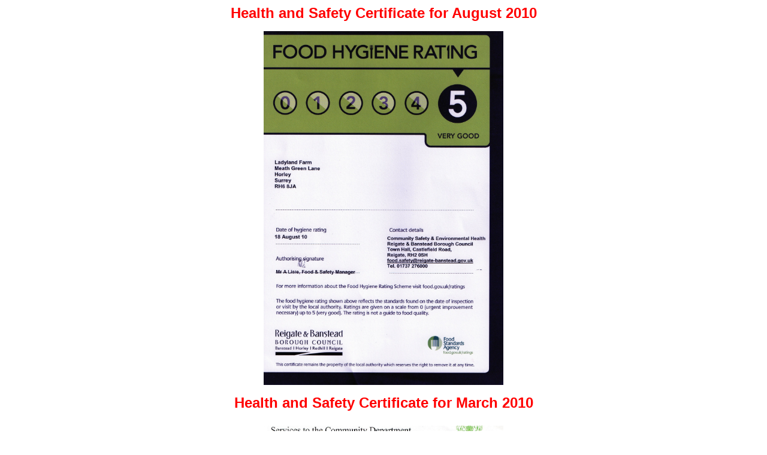

--- FILE ---
content_type: text/html
request_url: http://ladylandfarm.com/healthsc.html
body_size: 675
content:
<HTML>
<HEAD>
<META HTTP-EQUIV="Content-Type" CONTENT="text/html; charset=windows-1252">
<TITLE>Health and Safety Certification and Ratings for Ladyland Farm</TITLE>
</HEAD>
<BODY TEXT="#000000" LINK="#0000ff" VLINK="#800080">

<p align="center"><font face="Arial" size="5" color="red"><b>
Health and Safety Certificate for August 2010</b></P></font>

<p align="center">
<img src="hscertaug2010.jpg" width="400"></p>


<p align="center"><font face="Arial" size="5" color="red"><b>
Health and Safety Certificate for March 2010</b></P>
<p align="center">
<img src="hsmar2010.jpg" width="400"></P>

<p align="center"><a href="riskass11.htm"><font face="Arial" size="5" color="red">Risk Assessment Document for Ladylandfarm</A></P>


<P ALIGN="CENTER"><A HREF="index.html">BACK to Ladylandfarm home page</A></P>


<!-- WiredMinds eMetrics tracking with Enterprise Edition V5.4 START -->
<script type='text/javascript' src='https://count.carrierzone.com/app/count_server/count.js'></script>
<script type='text/javascript'><!--
wm_custnum='bd419be75aa399de';
wm_page_name='healthsc.html';
wm_group_name='/services/webpages/l/a/ladylandfarm.com/public';
wm_campaign_key='campaign_id';
wm_track_alt='';
wiredminds.count();
// -->
</script>
<!-- WiredMinds eMetrics tracking with Enterprise Edition V5.4 END -->
</BODY>
</HTML>
